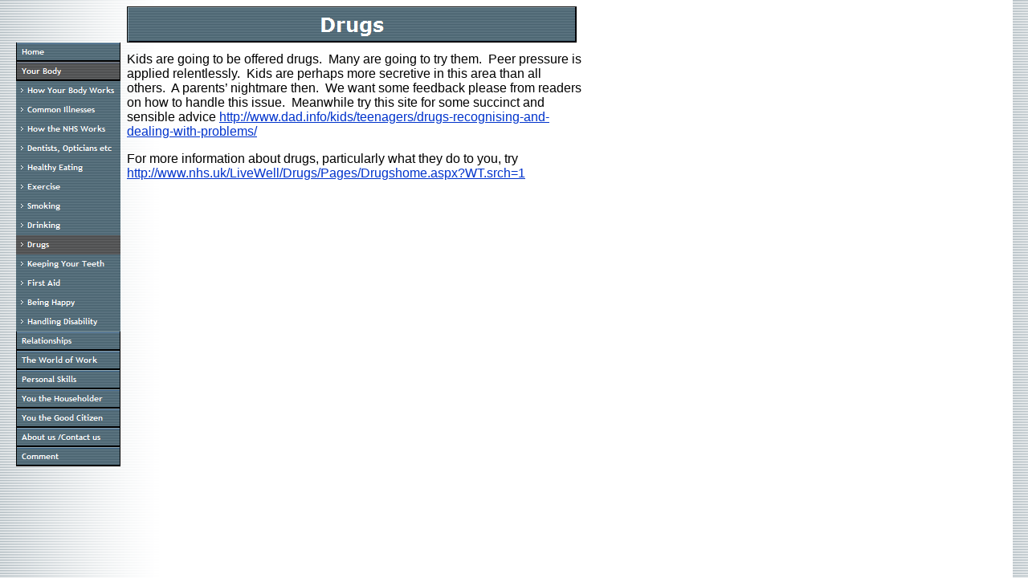

--- FILE ---
content_type: text/html
request_url: http://lifeskillsforkids.co.uk/html/drugs.html
body_size: 2729
content:

<!DOCTYPE HTML PUBLIC "-//W3C//DTD HTML 4.01 Transitional//EN">
<HTML>
<HEAD>
<TITLE>Drugs</TITLE>
<META HTTP-EQUIV="Content-Type" CONTENT="text/html; charset=ISO-8859-1">
<META NAME="Description" CONTENT="A guide to what your kids need to know before adulthood  especially teenage problems and guidance on life skills">
<META NAME="Keywords" CONTENT="teenage, teenagers,
problems, teenage problems
life skills, what kids need to know, 
kids, our kids, your kids, my kids, the kids
children, our children, your children, my children, the children
growing up,
sex,
drugs,
marriage,
PSE, PSHE, Key skills, citizenship
they fuck you up
mum and dad
parents, parenting, good parents
understanding teenagers
">
<META NAME="Generator" CONTENT="NetObjects Fusion Essentials (http://www.netobjects.com)">
<SCRIPT TYPE="text/javascript">
<!--
function F_loadRollover(){} function F_roll(){}
//-->
</SCRIPT>
<SCRIPT TYPE="text/javascript" SRC="../assets/rollover.js">
</SCRIPT>
</HEAD>
<BODY BGCOLOR="#FFFFFF" BACKGROUND="../assets/images/background.gif" TEXT="#000000" LINK="#0033CC" VLINK="#990099" ALINK="#FF0000">
    <TABLE CELLPADDING="0" CELLSPACING="0" BORDER="0" WIDTH="720">
        <TR VALIGN="TOP" ALIGN="LEFT">
            <TD>
                <TABLE BORDER="0" CELLSPACING="0" CELLPADDING="0" WIDTH="142">
                    <TR VALIGN="TOP" ALIGN="LEFT">
                        <TD WIDTH="12" HEIGHT="45"><IMG SRC="../assets/images/autogen/clearpixel.gif" WIDTH="12" HEIGHT="1" BORDER="0" ALT=""></TD>
                        <TD></TD>
                    </TR>
                    <TR VALIGN="TOP" ALIGN="LEFT">
                        <TD HEIGHT="528"></TD>
                        <TD WIDTH="130">
                            <TABLE ID="NavigationBar1" BORDER="0" CELLSPACING="0" CELLPADDING="0" WIDTH="130">
                                <TR VALIGN="TOP" ALIGN="LEFT">
                                    <TD WIDTH="130" HEIGHT="24"><A HREF="../index.html" class="nof-navButtonAnchor" onmouseover="F_loadRollover('NavigationButton1','',0);F_roll('NavigationButton1',1)" onmouseout="F_roll('NavigationButton1',0)"><IMG ID="NavigationButton1" NAME="NavigationButton1" HEIGHT="24" WIDTH="130" SRC="../assets/images/autogen/Home_Np1.gif" onmouseover="F_loadRollover(this,'Home_NRp2.gif',0)" BORDER="0" ALT="Home" TITLE="Home"></A></TD>
                                </TR>
                                <TR VALIGN="TOP" ALIGN="LEFT">
                                    <TD WIDTH="130" HEIGHT="24"><A HREF="../html/your_body.html" class="nof-navButtonAnchor" onmouseover="F_loadRollover('NavigationButton2','',0);F_roll('NavigationButton2',1)" onmouseout="F_roll('NavigationButton2',0)"><IMG ID="NavigationButton2" NAME="NavigationButton2" HEIGHT="24" WIDTH="130" SRC="../assets/images/autogen/Your_Body_Hp3.gif" onmouseover="F_loadRollover(this,'Your_Body_HRp4.gif',0)" BORDER="0" ALT="Your Body" TITLE="Your Body"></A></TD>
                                </TR>
                                <TR VALIGN="TOP" ALIGN="LEFT">
                                    <TD WIDTH="130" HEIGHT="24"><A HREF="../html/how_your_body_works.html" class="nof-navButtonAnchor" onmouseover="F_loadRollover('NavigationButton3','',0);F_roll('NavigationButton3',1)" onmouseout="F_roll('NavigationButton3',0)"><IMG ID="NavigationButton3" NAME="NavigationButton3" HEIGHT="24" WIDTH="130" SRC="../assets/images/autogen/How_Your_Body_Works_Ns1.gif" onmouseover="F_loadRollover(this,'How_Your_Body_Works_NRs2.gif',0)" BORDER="0" ALT="How Your Body Works" TITLE="How Your Body Works"></A></TD>
                                </TR>
                                <TR VALIGN="TOP" ALIGN="LEFT">
                                    <TD WIDTH="130" HEIGHT="24"><A HREF="../html/common_illnesses.html" class="nof-navButtonAnchor" onmouseover="F_loadRollover('NavigationButton4','',0);F_roll('NavigationButton4',1)" onmouseout="F_roll('NavigationButton4',0)"><IMG ID="NavigationButton4" NAME="NavigationButton4" HEIGHT="24" WIDTH="130" SRC="../assets/images/autogen/Common_Illnesses_Ns1.gif" onmouseover="F_loadRollover(this,'Common_Illnesses_NRs2.gif',0)" BORDER="0" ALT="Common Illnesses" TITLE="Common Illnesses"></A></TD>
                                </TR>
                                <TR VALIGN="TOP" ALIGN="LEFT">
                                    <TD WIDTH="130" HEIGHT="24"><A HREF="../html/how_the_nhs_works.html" class="nof-navButtonAnchor" onmouseover="F_loadRollover('NavigationButton5','',0);F_roll('NavigationButton5',1)" onmouseout="F_roll('NavigationButton5',0)"><IMG ID="NavigationButton5" NAME="NavigationButton5" HEIGHT="24" WIDTH="130" SRC="../assets/images/autogen/How_the_NHS_Works_Ns1.gif" onmouseover="F_loadRollover(this,'How_the_NHS_Works_NRs2.gif',0)" BORDER="0" ALT="How the NHS Works" TITLE="How the NHS Works"></A></TD>
                                </TR>
                                <TR VALIGN="TOP" ALIGN="LEFT">
                                    <TD WIDTH="130" HEIGHT="24"><A HREF="../html/dentists__opticians_etc.html" class="nof-navButtonAnchor" onmouseover="F_loadRollover('NavigationButton6','',0);F_roll('NavigationButton6',1)" onmouseout="F_roll('NavigationButton6',0)"><IMG ID="NavigationButton6" NAME="NavigationButton6" HEIGHT="24" WIDTH="130" SRC="../assets/images/autogen/Dentists__Opticians_etc_Ns1.gif" onmouseover="F_loadRollover(this,'Dentists__Opticians_etc_NRs2.gif',0)" BORDER="0" ALT="Dentists, Opticians etc" TITLE="Dentists, Opticians etc"></A></TD>
                                </TR>
                                <TR VALIGN="TOP" ALIGN="LEFT">
                                    <TD WIDTH="130" HEIGHT="24"><A HREF="../html/healthy_eating.html" class="nof-navButtonAnchor" onmouseover="F_loadRollover('NavigationButton7','',0);F_roll('NavigationButton7',1)" onmouseout="F_roll('NavigationButton7',0)"><IMG ID="NavigationButton7" NAME="NavigationButton7" HEIGHT="24" WIDTH="130" SRC="../assets/images/autogen/Healthy_Eating_Ns1.gif" onmouseover="F_loadRollover(this,'Healthy_Eating_NRs2.gif',0)" BORDER="0" ALT="Healthy Eating" TITLE="Healthy Eating"></A></TD>
                                </TR>
                                <TR VALIGN="TOP" ALIGN="LEFT">
                                    <TD WIDTH="130" HEIGHT="24"><A HREF="../html/exercise.html" class="nof-navButtonAnchor" onmouseover="F_loadRollover('NavigationButton8','',0);F_roll('NavigationButton8',1)" onmouseout="F_roll('NavigationButton8',0)"><IMG ID="NavigationButton8" NAME="NavigationButton8" HEIGHT="24" WIDTH="130" SRC="../assets/images/autogen/Exercise_Ns1.gif" onmouseover="F_loadRollover(this,'Exercise_NRs2.gif',0)" BORDER="0" ALT="Exercise" TITLE="Exercise"></A></TD>
                                </TR>
                                <TR VALIGN="TOP" ALIGN="LEFT">
                                    <TD WIDTH="130" HEIGHT="24"><A HREF="../html/smoking.html" class="nof-navButtonAnchor" onmouseover="F_loadRollover('NavigationButton9','',0);F_roll('NavigationButton9',1)" onmouseout="F_roll('NavigationButton9',0)"><IMG ID="NavigationButton9" NAME="NavigationButton9" HEIGHT="24" WIDTH="130" SRC="../assets/images/autogen/Smoking_Ns1.gif" onmouseover="F_loadRollover(this,'Smoking_NRs2.gif',0)" BORDER="0" ALT="Smoking" TITLE="Smoking"></A></TD>
                                </TR>
                                <TR VALIGN="TOP" ALIGN="LEFT">
                                    <TD WIDTH="130" HEIGHT="24"><A HREF="../html/drinking.html" class="nof-navButtonAnchor" onmouseover="F_loadRollover('NavigationButton10','',0);F_roll('NavigationButton10',1)" onmouseout="F_roll('NavigationButton10',0)"><IMG ID="NavigationButton10" NAME="NavigationButton10" HEIGHT="24" WIDTH="130" SRC="../assets/images/autogen/Drinking_Ns1.gif" onmouseover="F_loadRollover(this,'Drinking_NRs2.gif',0)" BORDER="0" ALT="Drinking" TITLE="Drinking"></A></TD>
                                </TR>
                                <TR VALIGN="TOP" ALIGN="LEFT">
                                    <TD WIDTH="130" HEIGHT="24"><A HREF="../html/drugs.html" class="nof-navButtonAnchor" onmouseover="F_loadRollover('NavigationButton11','',0);F_roll('NavigationButton11',1)" onmouseout="F_roll('NavigationButton11',0)"><IMG ID="NavigationButton11" NAME="NavigationButton11" HEIGHT="24" WIDTH="130" SRC="../assets/images/autogen/Drugs_Hs3.gif" onmouseover="F_loadRollover(this,'Drugs_HRs4.gif',0)" BORDER="0" ALT="Drugs" TITLE="Drugs"></A></TD>
                                </TR>
                                <TR VALIGN="TOP" ALIGN="LEFT">
                                    <TD WIDTH="130" HEIGHT="24"><A HREF="../html/keeping_your_teeth.html" class="nof-navButtonAnchor" onmouseover="F_loadRollover('NavigationButton12','',0);F_roll('NavigationButton12',1)" onmouseout="F_roll('NavigationButton12',0)"><IMG ID="NavigationButton12" NAME="NavigationButton12" HEIGHT="24" WIDTH="130" SRC="../assets/images/autogen/Keeping_Your_Teeth_Ns1.gif" onmouseover="F_loadRollover(this,'Keeping_Your_Teeth_NRs2.gif',0)" BORDER="0" ALT="Keeping Your Teeth" TITLE="Keeping Your Teeth"></A></TD>
                                </TR>
                                <TR VALIGN="TOP" ALIGN="LEFT">
                                    <TD WIDTH="130" HEIGHT="24"><A HREF="../html/first_aid.html" class="nof-navButtonAnchor" onmouseover="F_loadRollover('NavigationButton13','',0);F_roll('NavigationButton13',1)" onmouseout="F_roll('NavigationButton13',0)"><IMG ID="NavigationButton13" NAME="NavigationButton13" HEIGHT="24" WIDTH="130" SRC="../assets/images/autogen/First_Aid_Ns1.gif" onmouseover="F_loadRollover(this,'First_Aid_NRs2.gif',0)" BORDER="0" ALT="First Aid" TITLE="First Aid"></A></TD>
                                </TR>
                                <TR VALIGN="TOP" ALIGN="LEFT">
                                    <TD WIDTH="130" HEIGHT="24"><A HREF="../html/being_happy.html" class="nof-navButtonAnchor" onmouseover="F_loadRollover('NavigationButton14','',0);F_roll('NavigationButton14',1)" onmouseout="F_roll('NavigationButton14',0)"><IMG ID="NavigationButton14" NAME="NavigationButton14" HEIGHT="24" WIDTH="130" SRC="../assets/images/autogen/Being_Happy_Ns1.gif" onmouseover="F_loadRollover(this,'Being_Happy_NRs2.gif',0)" BORDER="0" ALT="Being Happy" TITLE="Being Happy"></A></TD>
                                </TR>
                                <TR VALIGN="TOP" ALIGN="LEFT">
                                    <TD WIDTH="130" HEIGHT="24"><A HREF="../html/handling_disability.html" class="nof-navButtonAnchor" onmouseover="F_loadRollover('NavigationButton15','',0);F_roll('NavigationButton15',1)" onmouseout="F_roll('NavigationButton15',0)"><IMG ID="NavigationButton15" NAME="NavigationButton15" HEIGHT="24" WIDTH="130" SRC="../assets/images/autogen/Handling_Disability_Ns1.gif" onmouseover="F_loadRollover(this,'Handling_Disability_NRs2.gif',0)" BORDER="0" ALT="Handling Disability" TITLE="Handling Disability"></A></TD>
                                </TR>
                                <TR VALIGN="TOP" ALIGN="LEFT">
                                    <TD WIDTH="130" HEIGHT="24"><A HREF="../html/relationships.html" class="nof-navButtonAnchor" onmouseover="F_loadRollover('NavigationButton16','',0);F_roll('NavigationButton16',1)" onmouseout="F_roll('NavigationButton16',0)"><IMG ID="NavigationButton16" NAME="NavigationButton16" HEIGHT="24" WIDTH="130" SRC="../assets/images/autogen/Relationships_Np1.gif" onmouseover="F_loadRollover(this,'Relationships_NRp2.gif',0)" BORDER="0" ALT="Relationships" TITLE="Relationships"></A></TD>
                                </TR>
                                <TR VALIGN="TOP" ALIGN="LEFT">
                                    <TD WIDTH="130" HEIGHT="24"><A HREF="../html/the_world_of_work.html" class="nof-navButtonAnchor" onmouseover="F_loadRollover('NavigationButton17','',0);F_roll('NavigationButton17',1)" onmouseout="F_roll('NavigationButton17',0)"><IMG ID="NavigationButton17" NAME="NavigationButton17" HEIGHT="24" WIDTH="130" SRC="../assets/images/autogen/The_World_of_Work_Np1.gif" onmouseover="F_loadRollover(this,'The_World_of_Work_NRp2.gif',0)" BORDER="0" ALT="The World of Work" TITLE="The World of Work"></A></TD>
                                </TR>
                                <TR VALIGN="TOP" ALIGN="LEFT">
                                    <TD WIDTH="130" HEIGHT="24"><A HREF="../html/personal_skills.html" class="nof-navButtonAnchor" onmouseover="F_loadRollover('NavigationButton18','',0);F_roll('NavigationButton18',1)" onmouseout="F_roll('NavigationButton18',0)"><IMG ID="NavigationButton18" NAME="NavigationButton18" HEIGHT="24" WIDTH="130" SRC="../assets/images/autogen/Personal_Skills_Np1.gif" onmouseover="F_loadRollover(this,'Personal_Skills_NRp2.gif',0)" BORDER="0" ALT="Personal Skills" TITLE="Personal Skills"></A></TD>
                                </TR>
                                <TR VALIGN="TOP" ALIGN="LEFT">
                                    <TD WIDTH="130" HEIGHT="24"><A HREF="../html/you_the_householder.html" class="nof-navButtonAnchor" onmouseover="F_loadRollover('NavigationButton19','',0);F_roll('NavigationButton19',1)" onmouseout="F_roll('NavigationButton19',0)"><IMG ID="NavigationButton19" NAME="NavigationButton19" HEIGHT="24" WIDTH="130" SRC="../assets/images/autogen/You_the_Householder_Np1.gif" onmouseover="F_loadRollover(this,'You_the_Householder_NRp2.gif',0)" BORDER="0" ALT="You the Householder" TITLE="You the Householder"></A></TD>
                                </TR>
                                <TR VALIGN="TOP" ALIGN="LEFT">
                                    <TD WIDTH="130" HEIGHT="24"><A HREF="../html/you_the_good_citizen.html" class="nof-navButtonAnchor" onmouseover="F_loadRollover('NavigationButton20','',0);F_roll('NavigationButton20',1)" onmouseout="F_roll('NavigationButton20',0)"><IMG ID="NavigationButton20" NAME="NavigationButton20" HEIGHT="24" WIDTH="130" SRC="../assets/images/autogen/You_the_Good_Citizen_Np1.gif" onmouseover="F_loadRollover(this,'You_the_Good_Citizen_NRp2.gif',0)" BORDER="0" ALT="You the Good Citizen" TITLE="You the Good Citizen"></A></TD>
                                </TR>
                                <TR VALIGN="TOP" ALIGN="LEFT">
                                    <TD WIDTH="130" HEIGHT="24"><A HREF="../html/about_us__contact_us.html" class="nof-navButtonAnchor" onmouseover="F_loadRollover('NavigationButton21','',0);F_roll('NavigationButton21',1)" onmouseout="F_roll('NavigationButton21',0)"><IMG ID="NavigationButton21" NAME="NavigationButton21" HEIGHT="24" WIDTH="130" SRC="../assets/images/autogen/About_us__Contact_us_Np1.gif" onmouseover="F_loadRollover(this,'About_us__Contact_us_NRp2.gif',0)" BORDER="0" ALT="About us /Contact us" TITLE="About us /Contact us"></A></TD>
                                </TR>
                                <TR VALIGN="TOP" ALIGN="LEFT">
                                    <TD WIDTH="130" HEIGHT="24"><A HREF="../html/comment.html" class="nof-navButtonAnchor" onmouseover="F_loadRollover('NavigationButton22','',0);F_roll('NavigationButton22',1)" onmouseout="F_roll('NavigationButton22',0)"><IMG ID="NavigationButton22" NAME="NavigationButton22" HEIGHT="24" WIDTH="130" SRC="../assets/images/autogen/Comment_Np1.gif" onmouseover="F_loadRollover(this,'Comment_NRp2.gif',0)" BORDER="0" ALT="Comment" TITLE="Comment"></A></TD>
                                </TR>
                            </TABLE>
                        </TD>
                    </TR>
                </TABLE>
            </TD>
            <TD>
                <TABLE BORDER="0" CELLSPACING="0" CELLPADDING="0" WIDTH="578">
                    <TR VALIGN="TOP" ALIGN="LEFT">
                        <TD WIDTH="8" HEIGHT="45"><IMG SRC="../assets/images/autogen/clearpixel.gif" WIDTH="8" HEIGHT="1" BORDER="0" ALT=""></TD>
                        <TD WIDTH="560"><IMG ID="Banner1" HEIGHT="45" WIDTH="560" SRC="../assets/images/autogen/Drugs_Nbanner.gif" BORDER="0" ALT="Drugs" TITLE="Drugs"></TD>
                        <TD WIDTH="10"><IMG SRC="../assets/images/autogen/clearpixel.gif" WIDTH="10" HEIGHT="1" BORDER="0" ALT=""></TD>
                    </TR>
                    <TR VALIGN="TOP" ALIGN="LEFT">
                        <TD COLSPAN="3" HEIGHT="12"></TD>
                    </TR>
                    <TR VALIGN="TOP" ALIGN="LEFT">
                        <TD></TD>
                        <TD COLSPAN="2" WIDTH="570">
                            <P ALIGN="LEFT"><FONT FACE="Arial,Helvetica,Geneva,Sans-serif">Kids are going to be offered drugs.&nbsp; Many are going to try them.&nbsp; Peer pressure is applied relentlessly.&nbsp; Kids are perhaps more secretive in this area than all others.&nbsp; A parents&#8217; nightmare then.&nbsp; We want some feedback please from readers on how to handle this issue.&nbsp; Meanwhile try this site for some succinct and sensible advice </FONT><A HREF="http://www.dad.info/kids/teenagers/drugs-recognising-and-dealing-with-problems/"><FONT FACE="Arial, Helvetica, Geneva, Sans-serif, sans-serif">http://www.dad.info/kids/teenagers/drugs-recognising-and-dealing-with-problems/</FONT></A><FONT FACE="Arial,Helvetica,Geneva,Sans-serif"> </FONT></P>
                            <P ALIGN="LEFT"><FONT FACE="Arial,Helvetica,Geneva,Sans-serif">For more information about drugs, particularly what they do to you, try </FONT><A HREF="http://www.nhs.uk/LiveWell/Drugs/Pages/Drugshome.aspx?WT.srch=1"><FONT FACE="Arial, Helvetica, Geneva, Sans-serif, sans-serif">http://www.nhs.uk/LiveWell/Drugs/Pages/Drugshome.aspx?WT.srch=1</FONT></A><FONT FACE="Arial,Helvetica,Geneva,Sans-serif"> </FONT></P>
                            <P ALIGN="LEFT"><FONT FACE="Arial, Helvetica, Geneva, Sans-serif, sans-serif">&nbsp;</FONT></P>
                            <P><FONT FACE="Arial, Helvetica, Geneva, Sans-serif, sans-serif">&nbsp;</FONT></P>
                        </TD>
                    </TR>
                </TABLE>
            </TD>
        </TR>
    </TABLE>
</BODY>
</HTML>
 